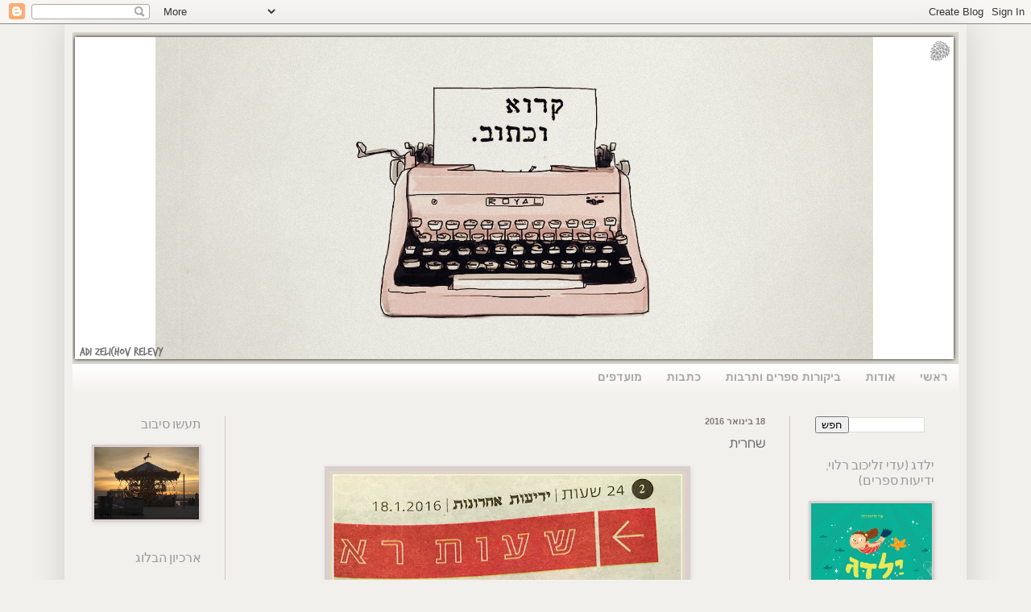

--- FILE ---
content_type: text/html; charset=UTF-8
request_url: https://adizr.blogspot.com/2016/01/blog-post.html
body_size: 13033
content:
<!DOCTYPE html>
<html class='v2' dir='rtl' lang='he'>
<head>
<link href='https://www.blogger.com/static/v1/widgets/2370241452-css_bundle_v2_rtl.css' rel='stylesheet' type='text/css'/>
<meta content='width=1100' name='viewport'/>
<meta content='text/html; charset=UTF-8' http-equiv='Content-Type'/>
<meta content='blogger' name='generator'/>
<link href='https://adizr.blogspot.com/favicon.ico' rel='icon' type='image/x-icon'/>
<link href='http://adizr.blogspot.com/2016/01/blog-post.html' rel='canonical'/>
<link rel="alternate" type="application/atom+xml" title="קרוא וכתוב - Atom" href="https://adizr.blogspot.com/feeds/posts/default" />
<link rel="alternate" type="application/rss+xml" title="קרוא וכתוב - RSS" href="https://adizr.blogspot.com/feeds/posts/default?alt=rss" />
<link rel="service.post" type="application/atom+xml" title="קרוא וכתוב - Atom" href="https://www.blogger.com/feeds/5532747993923136386/posts/default" />

<link rel="alternate" type="application/atom+xml" title="קרוא וכתוב - Atom" href="https://adizr.blogspot.com/feeds/6054360625434664633/comments/default" />
<!--Can't find substitution for tag [blog.ieCssRetrofitLinks]-->
<link href='https://blogger.googleusercontent.com/img/b/R29vZ2xl/AVvXsEi8mkPXLrf_awLvfI1bxyCdqgRygKotIABiv5oQRrfTn2HoVQzFQcrKU5QJPx5DaimKhmEcOZDE7-H-tSCVqbennZx4n-DY4iFetGaoHfmQxS3qHoYitr3ND6sR6I54NUDWst_I4HvTZ98/s640/shir+beyom.png' rel='image_src'/>
<meta content='http://adizr.blogspot.com/2016/01/blog-post.html' property='og:url'/>
<meta content='שחרית' property='og:title'/>
<meta content='    ' property='og:description'/>
<meta content='https://blogger.googleusercontent.com/img/b/R29vZ2xl/AVvXsEi8mkPXLrf_awLvfI1bxyCdqgRygKotIABiv5oQRrfTn2HoVQzFQcrKU5QJPx5DaimKhmEcOZDE7-H-tSCVqbennZx4n-DY4iFetGaoHfmQxS3qHoYitr3ND6sR6I54NUDWst_I4HvTZ98/w1200-h630-p-k-no-nu/shir+beyom.png' property='og:image'/>
<title>קרוא וכתוב: שחרית</title>
<style type='text/css'>@font-face{font-family:'Crushed';font-style:normal;font-weight:400;font-display:swap;src:url(//fonts.gstatic.com/s/crushed/v32/U9Mc6dym6WXImTlFf1AVuaixPzHIug.woff2)format('woff2');unicode-range:U+0100-02BA,U+02BD-02C5,U+02C7-02CC,U+02CE-02D7,U+02DD-02FF,U+0304,U+0308,U+0329,U+1D00-1DBF,U+1E00-1E9F,U+1EF2-1EFF,U+2020,U+20A0-20AB,U+20AD-20C0,U+2113,U+2C60-2C7F,U+A720-A7FF;}@font-face{font-family:'Crushed';font-style:normal;font-weight:400;font-display:swap;src:url(//fonts.gstatic.com/s/crushed/v32/U9Mc6dym6WXImTlFf14VuaixPzE.woff2)format('woff2');unicode-range:U+0000-00FF,U+0131,U+0152-0153,U+02BB-02BC,U+02C6,U+02DA,U+02DC,U+0304,U+0308,U+0329,U+2000-206F,U+20AC,U+2122,U+2191,U+2193,U+2212,U+2215,U+FEFF,U+FFFD;}</style>
<style id='page-skin-1' type='text/css'><!--
/*
-----------------------------------------------
Blogger Template Style
Name:     Simple
Designer: Blogger
URL:      www.blogger.com
----------------------------------------------- */
/* Content
----------------------------------------------- */
body {
font: normal normal 14px Arial, Tahoma, Helvetica, FreeSans, sans-serif;
color: #686868;
background: #f2f0ec none no-repeat scroll center center;
padding: 0 40px 40px 40px;
}
html body .region-inner {
min-width: 0;
max-width: 100%;
width: auto;
}
h2 {
font-size: 22px;
}
a:link {
text-decoration:none;
color: #7cbbbb;
}
a:visited {
text-decoration:none;
color: #aa8295;
}
a:hover {
text-decoration:underline;
color: #707474;
}
.body-fauxcolumn-outer .fauxcolumn-inner {
background: transparent none repeat scroll top left;
_background-image: none;
}
.body-fauxcolumn-outer .cap-top {
position: absolute;
z-index: 1;
height: 400px;
width: 100%;
}
.body-fauxcolumn-outer .cap-top .cap-left {
width: 100%;
background: transparent none repeat-x scroll top left;
_background-image: none;
}
.content-outer {
-moz-box-shadow: 0 0 40px rgba(0, 0, 0, .15);
-webkit-box-shadow: 0 0 5px rgba(0, 0, 0, .15);
-goog-ms-box-shadow: 0 0 10px #333333;
box-shadow: 0 0 40px rgba(0, 0, 0, .15);
margin-bottom: 1px;
}
.content-inner {
padding: 10px 10px;
}
.content-inner {
background-color: transparent;
}
/* Header
----------------------------------------------- */
.header-outer {
background: transparent url(//www.blogblog.com/1kt/simple/gradients_light.png) repeat-x scroll 0 -400px;
_background-image: none;
}
.Header h1 {
font: normal bold 11px Impact, sans-serif;
color: #ffffff;
text-shadow: 1px 2px 3px rgba(0, 0, 0, .2);
}
.Header h1 a {
color: #ffffff;
}
.Header .description {
font-size: 140%;
color: #ffffff;
}
.header-inner .Header .titlewrapper {
padding: 22px 30px;
}
.header-inner .Header .descriptionwrapper {
padding: 0 30px;
}
/* Tabs
----------------------------------------------- */
.tabs-inner .section:first-child {
border-top: 0 solid transparent;
}
.tabs-inner .section:first-child ul {
margin-top: -0;
border-top: 0 solid transparent;
border-left: 0 solid transparent;
border-right: 0 solid transparent;
}
.tabs-inner .widget ul {
background: transparent url(https://resources.blogblog.com/blogblog/data/1kt/simple/gradients_light.png) repeat-x scroll 0 -800px;
_background-image: none;
border-bottom: 1px solid transparent;
margin-top: 0;
margin-left: -30px;
margin-right: -30px;
}
.tabs-inner .widget li a {
display: inline-block;
padding: .6em 1em;
font: normal bold 14px Arial, Tahoma, Helvetica, FreeSans, sans-serif;
color: #a7a7a7;
border-right: 1px solid transparent;
border-left: 1px solid transparent;
}
.tabs-inner .widget li:first-child a {
border-right: none;
}
.tabs-inner .widget li.selected a, .tabs-inner .widget li a:hover {
color: #444444;
background-color: #c0c2c3;
text-decoration: none;
}
/* Columns
----------------------------------------------- */
.main-outer {
border-top: 0 solid #cec5c7;
}
.fauxcolumn-left-outer .fauxcolumn-inner {
border-right: 1px solid #cec5c7;
}
.fauxcolumn-right-outer .fauxcolumn-inner {
border-left: 1px solid #cec5c7;
}
/* Headings
----------------------------------------------- */
div.widget > h2,
div.widget h2.title {
margin: 0 0 1em 0;
font: normal normal 16px Crushed;
color: #999999;
}
/* Widgets
----------------------------------------------- */
.widget .zippy {
color: #a7a7a7;
text-shadow: 2px 2px 1px rgba(0, 0, 0, .1);
}
.widget .popular-posts ul {
list-style: none;
}
/* Posts
----------------------------------------------- */
h2.date-header {
font: normal bold 11px Arial, Tahoma, Helvetica, FreeSans, sans-serif;
}
.date-header span {
background-color: transparent;
color: #817b7b;
padding: inherit;
letter-spacing: inherit;
margin: inherit;
}
.main-inner {
padding-top: 30px;
padding-bottom: 30px;
}
.main-inner .column-center-inner {
padding: 0 15px;
}
.main-inner .column-center-inner .section {
margin: 0 15px;
}
.post {
margin: 0 0 25px 0;
}
h3.post-title, .comments h4 {
font: normal normal 16px Arial, Tahoma, Helvetica, FreeSans, sans-serif;
margin: .75em 0 0;
}
.post-body {
font-size: 110%;
line-height: 1.4;
position: relative;
}
.post-body img, .post-body .tr-caption-container, .Profile img, .Image img,
.BlogList .item-thumbnail img {
padding: 2px;
background: #dacfcf;
border: 1px solid transparent;
-moz-box-shadow: 1px 1px 5px rgba(0, 0, 0, .1);
-webkit-box-shadow: 1px 1px 5px rgba(0, 0, 0, .1);
box-shadow: 1px 1px 5px rgba(0, 0, 0, .1);
}
.post-body img, .post-body .tr-caption-container {
padding: 5px;
}
.post-body .tr-caption-container {
color: #666666;
}
.post-body .tr-caption-container img {
padding: 0;
background: transparent;
border: none;
-moz-box-shadow: 0 0 0 rgba(0, 0, 0, .1);
-webkit-box-shadow: 0 0 0 rgba(0, 0, 0, .1);
box-shadow: 0 0 0 rgba(0, 0, 0, .1);
}
.post-header {
margin: 0 0 1.5em;
line-height: 1.6;
font-size: 90%;
}
.post-footer {
margin: 20px -2px 0;
padding: 5px 10px;
color: #818181;
background-color: #fefefe;
border-bottom: 1px solid #333333;
line-height: 1.6;
font-size: 90%;
}
#comments .comment-author {
padding-top: 1.5em;
border-top: 1px solid #cec5c7;
background-position: 0 1.5em;
}
#comments .comment-author:first-child {
padding-top: 0;
border-top: none;
}
.avatar-image-container {
margin: .2em 0 0;
}
#comments .avatar-image-container img {
border: 1px solid transparent;
}
/* Comments
----------------------------------------------- */
.comments .comments-content .icon.blog-author {
background-repeat: no-repeat;
background-image: url([data-uri]);
}
.comments .comments-content .loadmore a {
border-top: 1px solid #a7a7a7;
border-bottom: 1px solid #a7a7a7;
}
.comments .comment-thread.inline-thread {
background-color: #fefefe;
}
.comments .continue {
border-top: 2px solid #a7a7a7;
}
/* Accents
---------------------------------------------- */
.section-columns td.columns-cell {
border-right: 1px solid #cec5c7;
}
.blog-pager {
background: transparent none no-repeat scroll top center;
}
.blog-pager-older-link, .home-link,
.blog-pager-newer-link {
background-color: transparent;
padding: 5px;
}
.footer-outer {
border-top: 0 dashed #bbbbbb;
}
/* Mobile
----------------------------------------------- */
body.mobile  {
background-size: auto;
}
.mobile .body-fauxcolumn-outer {
background: transparent none repeat scroll top left;
}
.mobile .body-fauxcolumn-outer .cap-top {
background-size: 100% auto;
}
.mobile .content-outer {
-webkit-box-shadow: 0 0 3px rgba(0, 0, 0, .15);
box-shadow: 0 0 3px rgba(0, 0, 0, .15);
}
.mobile .tabs-inner .widget ul {
margin-left: 0;
margin-right: 0;
}
.mobile .post {
margin: 0;
}
.mobile .main-inner .column-center-inner .section {
margin: 0;
}
.mobile .date-header span {
padding: 0.1em 10px;
margin: 0 -10px;
}
.mobile h3.post-title {
margin: 0;
}
.mobile .blog-pager {
background: transparent none no-repeat scroll top center;
}
.mobile .footer-outer {
border-top: none;
}
.mobile .main-inner, .mobile .footer-inner {
background-color: transparent;
}
.mobile-index-contents {
color: #686868;
}
.mobile-link-button {
background-color: #7cbbbb;
}
.mobile-link-button a:link, .mobile-link-button a:visited {
color: #999999;
}
.mobile .tabs-inner .section:first-child {
border-top: none;
}
.mobile .tabs-inner .PageList .widget-content {
background-color: #c0c2c3;
color: #444444;
border-top: 1px solid transparent;
border-bottom: 1px solid transparent;
}
.mobile .tabs-inner .PageList .widget-content .pagelist-arrow {
border-right: 1px solid transparent;
}

--></style>
<style id='template-skin-1' type='text/css'><!--
body {
min-width: 1120px;
}
.content-outer, .content-fauxcolumn-outer, .region-inner {
min-width: 1120px;
max-width: 1120px;
_width: 1120px;
}
.main-inner .columns {
padding-left: 190px;
padding-right: 210px;
}
.main-inner .fauxcolumn-center-outer {
left: 190px;
right: 210px;
/* IE6 does not respect left and right together */
_width: expression(this.parentNode.offsetWidth -
parseInt("190px") -
parseInt("210px") + 'px');
}
.main-inner .fauxcolumn-left-outer {
width: 190px;
}
.main-inner .fauxcolumn-right-outer {
width: 210px;
}
.main-inner .column-left-outer {
width: 190px;
right: 100%;
margin-left: -190px;
}
.main-inner .column-right-outer {
width: 210px;
margin-right: -210px;
}
#layout {
min-width: 0;
}
#layout .content-outer {
min-width: 0;
width: 800px;
}
#layout .region-inner {
min-width: 0;
width: auto;
}
body#layout div.add_widget {
padding: 8px;
}
body#layout div.add_widget a {
margin-left: 32px;
}
--></style>
<link href='https://www.blogger.com/dyn-css/authorization.css?targetBlogID=5532747993923136386&amp;zx=4057d3e9-c46e-4679-aa5b-5c35889f681b' media='none' onload='if(media!=&#39;all&#39;)media=&#39;all&#39;' rel='stylesheet'/><noscript><link href='https://www.blogger.com/dyn-css/authorization.css?targetBlogID=5532747993923136386&amp;zx=4057d3e9-c46e-4679-aa5b-5c35889f681b' rel='stylesheet'/></noscript>
<meta name='google-adsense-platform-account' content='ca-host-pub-1556223355139109'/>
<meta name='google-adsense-platform-domain' content='blogspot.com'/>

</head>
<body class='loading variant-bold'>
<div class='navbar section' id='navbar' name='סרגל ניווט'><div class='widget Navbar' data-version='1' id='Navbar1'><script type="text/javascript">
    function setAttributeOnload(object, attribute, val) {
      if(window.addEventListener) {
        window.addEventListener('load',
          function(){ object[attribute] = val; }, false);
      } else {
        window.attachEvent('onload', function(){ object[attribute] = val; });
      }
    }
  </script>
<div id="navbar-iframe-container"></div>
<script type="text/javascript" src="https://apis.google.com/js/platform.js"></script>
<script type="text/javascript">
      gapi.load("gapi.iframes:gapi.iframes.style.bubble", function() {
        if (gapi.iframes && gapi.iframes.getContext) {
          gapi.iframes.getContext().openChild({
              url: 'https://www.blogger.com/navbar/5532747993923136386?po\x3d6054360625434664633\x26origin\x3dhttps://adizr.blogspot.com',
              where: document.getElementById("navbar-iframe-container"),
              id: "navbar-iframe"
          });
        }
      });
    </script><script type="text/javascript">
(function() {
var script = document.createElement('script');
script.type = 'text/javascript';
script.src = '//pagead2.googlesyndication.com/pagead/js/google_top_exp.js';
var head = document.getElementsByTagName('head')[0];
if (head) {
head.appendChild(script);
}})();
</script>
</div></div>
<div class='body-fauxcolumns'>
<div class='fauxcolumn-outer body-fauxcolumn-outer'>
<div class='cap-top'>
<div class='cap-left'></div>
<div class='cap-right'></div>
</div>
<div class='fauxborder-left'>
<div class='fauxborder-right'></div>
<div class='fauxcolumn-inner'>
</div>
</div>
<div class='cap-bottom'>
<div class='cap-left'></div>
<div class='cap-right'></div>
</div>
</div>
</div>
<div class='content'>
<div class='content-fauxcolumns'>
<div class='fauxcolumn-outer content-fauxcolumn-outer'>
<div class='cap-top'>
<div class='cap-left'></div>
<div class='cap-right'></div>
</div>
<div class='fauxborder-left'>
<div class='fauxborder-right'></div>
<div class='fauxcolumn-inner'>
</div>
</div>
<div class='cap-bottom'>
<div class='cap-left'></div>
<div class='cap-right'></div>
</div>
</div>
</div>
<div class='content-outer'>
<div class='content-cap-top cap-top'>
<div class='cap-left'></div>
<div class='cap-right'></div>
</div>
<div class='fauxborder-left content-fauxborder-left'>
<div class='fauxborder-right content-fauxborder-right'></div>
<div class='content-inner'>
<header>
<div class='header-outer'>
<div class='header-cap-top cap-top'>
<div class='cap-left'></div>
<div class='cap-right'></div>
</div>
<div class='fauxborder-left header-fauxborder-left'>
<div class='fauxborder-right header-fauxborder-right'></div>
<div class='region-inner header-inner'>
<div class='header section' id='header' name='כותרת'><div class='widget Header' data-version='1' id='Header1'>
<div id='header-inner'>
<a href='https://adizr.blogspot.com/' style='display: block'>
<img alt='קרוא וכתוב' height='412px; ' id='Header1_headerimg' src='https://blogger.googleusercontent.com/img/b/R29vZ2xl/AVvXsEjNZ9HBtC3-QxiXMvTYKTbOOtFOBzrNldAcxNDbH2Y9t6fawyBD4P34ilpXS_kXhY_5HgQMA8qp43nVRr8Zd4MuM9DoH5hRb38OaSSePyxEHV-83wXw-fPcCitHCJ9rEqRoM6ILk0DSkag/s1600/PicMonkey+Collage212.png' style='display: block' width='1103px; '/>
</a>
</div>
</div></div>
</div>
</div>
<div class='header-cap-bottom cap-bottom'>
<div class='cap-left'></div>
<div class='cap-right'></div>
</div>
</div>
</header>
<div class='tabs-outer'>
<div class='tabs-cap-top cap-top'>
<div class='cap-left'></div>
<div class='cap-right'></div>
</div>
<div class='fauxborder-left tabs-fauxborder-left'>
<div class='fauxborder-right tabs-fauxborder-right'></div>
<div class='region-inner tabs-inner'>
<div class='tabs section' id='crosscol' name='לרוחב העמודות'><div class='widget PageList' data-version='1' id='PageList1'>
<div class='widget-content'>
<ul>
<li>
<a href='https://adizr.blogspot.com/'>ראשי</a>
</li>
<li>
<a href='https://adizr.blogspot.com/p/blog-page_27.html'>אודות</a>
</li>
<li>
<a href='https://adizr.blogspot.com/p/blog-page_28.html'>ביקורות ספרים ותרבות</a>
</li>
<li>
<a href='https://adizr.blogspot.com/p/blog-page_48.html'>כתבות </a>
</li>
<li>
<a href='https://adizr.blogspot.com/p/blog-page_2.html'>מועדפים</a>
</li>
</ul>
<div class='clear'></div>
</div>
</div></div>
<div class='tabs no-items section' id='crosscol-overflow' name='Cross-Column 2'></div>
</div>
</div>
<div class='tabs-cap-bottom cap-bottom'>
<div class='cap-left'></div>
<div class='cap-right'></div>
</div>
</div>
<div class='main-outer'>
<div class='main-cap-top cap-top'>
<div class='cap-left'></div>
<div class='cap-right'></div>
</div>
<div class='fauxborder-left main-fauxborder-left'>
<div class='fauxborder-right main-fauxborder-right'></div>
<div class='region-inner main-inner'>
<div class='columns fauxcolumns'>
<div class='fauxcolumn-outer fauxcolumn-center-outer'>
<div class='cap-top'>
<div class='cap-left'></div>
<div class='cap-right'></div>
</div>
<div class='fauxborder-left'>
<div class='fauxborder-right'></div>
<div class='fauxcolumn-inner'>
</div>
</div>
<div class='cap-bottom'>
<div class='cap-left'></div>
<div class='cap-right'></div>
</div>
</div>
<div class='fauxcolumn-outer fauxcolumn-left-outer'>
<div class='cap-top'>
<div class='cap-left'></div>
<div class='cap-right'></div>
</div>
<div class='fauxborder-left'>
<div class='fauxborder-right'></div>
<div class='fauxcolumn-inner'>
</div>
</div>
<div class='cap-bottom'>
<div class='cap-left'></div>
<div class='cap-right'></div>
</div>
</div>
<div class='fauxcolumn-outer fauxcolumn-right-outer'>
<div class='cap-top'>
<div class='cap-left'></div>
<div class='cap-right'></div>
</div>
<div class='fauxborder-left'>
<div class='fauxborder-right'></div>
<div class='fauxcolumn-inner'>
</div>
</div>
<div class='cap-bottom'>
<div class='cap-left'></div>
<div class='cap-right'></div>
</div>
</div>
<!-- corrects IE6 width calculation -->
<div class='columns-inner'>
<div class='column-center-outer'>
<div class='column-center-inner'>
<div class='main section' id='main' name='ראשי'><div class='widget Blog' data-version='1' id='Blog1'>
<div class='blog-posts hfeed'>

          <div class="date-outer">
        
<h2 class='date-header'><span>18 בינואר 2016</span></h2>

          <div class="date-posts">
        
<div class='post-outer'>
<div class='post hentry uncustomized-post-template' itemprop='blogPost' itemscope='itemscope' itemtype='http://schema.org/BlogPosting'>
<meta content='https://blogger.googleusercontent.com/img/b/R29vZ2xl/AVvXsEi8mkPXLrf_awLvfI1bxyCdqgRygKotIABiv5oQRrfTn2HoVQzFQcrKU5QJPx5DaimKhmEcOZDE7-H-tSCVqbennZx4n-DY4iFetGaoHfmQxS3qHoYitr3ND6sR6I54NUDWst_I4HvTZ98/s640/shir+beyom.png' itemprop='image_url'/>
<meta content='5532747993923136386' itemprop='blogId'/>
<meta content='6054360625434664633' itemprop='postId'/>
<a name='6054360625434664633'></a>
<h3 class='post-title entry-title' itemprop='name'>
שחרית
</h3>
<div class='post-header'>
<div class='post-header-line-1'></div>
</div>
<div class='post-body entry-content' id='post-body-6054360625434664633' itemprop='description articleBody'>
<div dir="rtl" style="text-align: right;" trbidi="on">
<div class="separator" style="clear: both; text-align: center;">
<a href="https://blogger.googleusercontent.com/img/b/R29vZ2xl/AVvXsEi8mkPXLrf_awLvfI1bxyCdqgRygKotIABiv5oQRrfTn2HoVQzFQcrKU5QJPx5DaimKhmEcOZDE7-H-tSCVqbennZx4n-DY4iFetGaoHfmQxS3qHoYitr3ND6sR6I54NUDWst_I4HvTZ98/s1600/shir+beyom.png" imageanchor="1" style="margin-left: 1em; margin-right: 1em;"><img border="0" height="640" src="https://blogger.googleusercontent.com/img/b/R29vZ2xl/AVvXsEi8mkPXLrf_awLvfI1bxyCdqgRygKotIABiv5oQRrfTn2HoVQzFQcrKU5QJPx5DaimKhmEcOZDE7-H-tSCVqbennZx4n-DY4iFetGaoHfmQxS3qHoYitr3ND6sR6I54NUDWst_I4HvTZ98/s640/shir+beyom.png" width="442" /></a></div>
<br /></div>
<div style='clear: both;'></div>
</div>
<div class='post-footer'>
<div class='post-footer-line post-footer-line-1'>
<span class='post-author vcard'>
פורסם על ידי
<span class='fn' itemprop='author' itemscope='itemscope' itemtype='http://schema.org/Person'>
<meta content='https://www.blogger.com/profile/17199058982534664362' itemprop='url'/>
<a class='g-profile' href='https://www.blogger.com/profile/17199058982534664362' rel='author' title='author profile'>
<span itemprop='name'>adi zelichov relevy</span>
</a>
</span>
</span>
<span class='post-timestamp'>
ב-
<meta content='http://adizr.blogspot.com/2016/01/blog-post.html' itemprop='url'/>
<a class='timestamp-link' href='https://adizr.blogspot.com/2016/01/blog-post.html' rel='bookmark' title='permanent link'><abbr class='published' itemprop='datePublished' title='2016-01-18T05:59:00-08:00'>5:59</abbr></a>
</span>
<span class='post-comment-link'>
</span>
<span class='post-icons'>
</span>
<div class='post-share-buttons goog-inline-block'>
<a class='goog-inline-block share-button sb-email' href='https://www.blogger.com/share-post.g?blogID=5532747993923136386&postID=6054360625434664633&target=email' target='_blank' title='שלח באימייל'><span class='share-button-link-text'>שלח באימייל</span></a><a class='goog-inline-block share-button sb-blog' href='https://www.blogger.com/share-post.g?blogID=5532747993923136386&postID=6054360625434664633&target=blog' onclick='window.open(this.href, "_blank", "height=270,width=475"); return false;' target='_blank' title='BlogThis!'><span class='share-button-link-text'>BlogThis!</span></a><a class='goog-inline-block share-button sb-twitter' href='https://www.blogger.com/share-post.g?blogID=5532747993923136386&postID=6054360625434664633&target=twitter' target='_blank' title='‏שיתוף ב-X'><span class='share-button-link-text'>&#8207;שיתוף ב-X</span></a><a class='goog-inline-block share-button sb-facebook' href='https://www.blogger.com/share-post.g?blogID=5532747993923136386&postID=6054360625434664633&target=facebook' onclick='window.open(this.href, "_blank", "height=430,width=640"); return false;' target='_blank' title='שתף אל פייסבוק'><span class='share-button-link-text'>שתף אל פייסבוק</span></a><a class='goog-inline-block share-button sb-pinterest' href='https://www.blogger.com/share-post.g?blogID=5532747993923136386&postID=6054360625434664633&target=pinterest' target='_blank' title='‏שתף ל-Pinterest'><span class='share-button-link-text'>&#8207;שתף ל-Pinterest</span></a>
</div>
</div>
<div class='post-footer-line post-footer-line-2'>
<span class='post-labels'>
</span>
</div>
<div class='post-footer-line post-footer-line-3'>
<span class='post-location'>
</span>
</div>
</div>
</div>
<div class='comments' id='comments'>
<a name='comments'></a>
<h4>אין תגובות:</h4>
<div id='Blog1_comments-block-wrapper'>
<dl class='avatar-comment-indent' id='comments-block'>
</dl>
</div>
<p class='comment-footer'>
<div class='comment-form'>
<a name='comment-form'></a>
<h4 id='comment-post-message'>הוסף רשומת תגובה</h4>
<p>
</p>
<a href='https://www.blogger.com/comment/frame/5532747993923136386?po=6054360625434664633&hl=he&saa=85391&origin=https://adizr.blogspot.com' id='comment-editor-src'></a>
<iframe allowtransparency='true' class='blogger-iframe-colorize blogger-comment-from-post' frameborder='0' height='410px' id='comment-editor' name='comment-editor' src='' width='100%'></iframe>
<script src='https://www.blogger.com/static/v1/jsbin/2830521187-comment_from_post_iframe.js' type='text/javascript'></script>
<script type='text/javascript'>
      BLOG_CMT_createIframe('https://www.blogger.com/rpc_relay.html');
    </script>
</div>
</p>
</div>
</div>

        </div></div>
      
</div>
<div class='blog-pager' id='blog-pager'>
<span id='blog-pager-newer-link'>
<a class='blog-pager-newer-link' href='https://adizr.blogspot.com/2016/01/blog-post_19.html' id='Blog1_blog-pager-newer-link' title='רשומה חדשה יותר'>רשומה חדשה יותר</a>
</span>
<span id='blog-pager-older-link'>
<a class='blog-pager-older-link' href='https://adizr.blogspot.com/2016/01/7e.html' id='Blog1_blog-pager-older-link' title='רשומה ישנה יותר'>רשומה ישנה יותר</a>
</span>
<a class='home-link' href='https://adizr.blogspot.com/'>דף הבית</a>
</div>
<div class='clear'></div>
<div class='post-feeds'>
<div class='feed-links'>
הירשם ל-
<a class='feed-link' href='https://adizr.blogspot.com/feeds/6054360625434664633/comments/default' target='_blank' type='application/atom+xml'>תגובות לפרסום (Atom)</a>
</div>
</div>
</div></div>
</div>
</div>
<div class='column-left-outer'>
<div class='column-left-inner'>
<aside>
<div class='sidebar section' id='sidebar-left-1'><div class='widget Image' data-version='1' id='Image8'>
<h2>תעשו סיבוב</h2>
<div class='widget-content'>
<a href='https://www.facebook.com/pages/%D7%A7%D7%A8%D7%95%D7%90-%D7%95%D7%9B%D7%AA%D7%95%D7%91/737918136323505?ref=br_tf'>
<img alt='תעשו סיבוב' height='90' id='Image8_img' src='https://blogger.googleusercontent.com/img/b/R29vZ2xl/AVvXsEgylfxcOaJ_uJ1zto4ZS8Ju_pyx5Dl2hWjqZZnkRFQolCE_aIyktaODLKqseHDJBdx42cCZ4etZ2toQ9VoIYm-HzMErA8ty-owOTUvbwMwLeJSbHAweYXRVv1Sq35OhxtgLfktMLT0DTc8/s1600/Carousel-GrandeMotte-506-Micael-Reynaud.gif' width='130'/>
</a>
<br/>
</div>
<div class='clear'></div>
</div><div class='widget BlogArchive' data-version='1' id='BlogArchive1'>
<h2>ארכיון הבלוג</h2>
<div class='widget-content'>
<div id='ArchiveList'>
<div id='BlogArchive1_ArchiveList'>
<ul class='hierarchy'>
<li class='archivedate collapsed'>
<a class='toggle' href='javascript:void(0)'>
<span class='zippy'>

        &#9668;&#160;
      
</span>
</a>
<a class='post-count-link' href='https://adizr.blogspot.com/2017/'>
2017
</a>
<span class='post-count' dir='ltr'>(41)</span>
<ul class='hierarchy'>
<li class='archivedate collapsed'>
<a class='toggle' href='javascript:void(0)'>
<span class='zippy'>

        &#9668;&#160;
      
</span>
</a>
<a class='post-count-link' href='https://adizr.blogspot.com/2017/08/'>
אוגוסט
</a>
<span class='post-count' dir='ltr'>(1)</span>
</li>
</ul>
<ul class='hierarchy'>
<li class='archivedate collapsed'>
<a class='toggle' href='javascript:void(0)'>
<span class='zippy'>

        &#9668;&#160;
      
</span>
</a>
<a class='post-count-link' href='https://adizr.blogspot.com/2017/07/'>
יולי
</a>
<span class='post-count' dir='ltr'>(6)</span>
</li>
</ul>
<ul class='hierarchy'>
<li class='archivedate collapsed'>
<a class='toggle' href='javascript:void(0)'>
<span class='zippy'>

        &#9668;&#160;
      
</span>
</a>
<a class='post-count-link' href='https://adizr.blogspot.com/2017/06/'>
יוני
</a>
<span class='post-count' dir='ltr'>(5)</span>
</li>
</ul>
<ul class='hierarchy'>
<li class='archivedate collapsed'>
<a class='toggle' href='javascript:void(0)'>
<span class='zippy'>

        &#9668;&#160;
      
</span>
</a>
<a class='post-count-link' href='https://adizr.blogspot.com/2017/05/'>
מאי
</a>
<span class='post-count' dir='ltr'>(7)</span>
</li>
</ul>
<ul class='hierarchy'>
<li class='archivedate collapsed'>
<a class='toggle' href='javascript:void(0)'>
<span class='zippy'>

        &#9668;&#160;
      
</span>
</a>
<a class='post-count-link' href='https://adizr.blogspot.com/2017/04/'>
אפריל
</a>
<span class='post-count' dir='ltr'>(3)</span>
</li>
</ul>
<ul class='hierarchy'>
<li class='archivedate collapsed'>
<a class='toggle' href='javascript:void(0)'>
<span class='zippy'>

        &#9668;&#160;
      
</span>
</a>
<a class='post-count-link' href='https://adizr.blogspot.com/2017/03/'>
מרץ
</a>
<span class='post-count' dir='ltr'>(3)</span>
</li>
</ul>
<ul class='hierarchy'>
<li class='archivedate collapsed'>
<a class='toggle' href='javascript:void(0)'>
<span class='zippy'>

        &#9668;&#160;
      
</span>
</a>
<a class='post-count-link' href='https://adizr.blogspot.com/2017/02/'>
פברואר
</a>
<span class='post-count' dir='ltr'>(7)</span>
</li>
</ul>
<ul class='hierarchy'>
<li class='archivedate collapsed'>
<a class='toggle' href='javascript:void(0)'>
<span class='zippy'>

        &#9668;&#160;
      
</span>
</a>
<a class='post-count-link' href='https://adizr.blogspot.com/2017/01/'>
ינואר
</a>
<span class='post-count' dir='ltr'>(9)</span>
</li>
</ul>
</li>
</ul>
<ul class='hierarchy'>
<li class='archivedate expanded'>
<a class='toggle' href='javascript:void(0)'>
<span class='zippy toggle-open'>

        &#9660;&#160;
      
</span>
</a>
<a class='post-count-link' href='https://adizr.blogspot.com/2016/'>
2016
</a>
<span class='post-count' dir='ltr'>(97)</span>
<ul class='hierarchy'>
<li class='archivedate collapsed'>
<a class='toggle' href='javascript:void(0)'>
<span class='zippy'>

        &#9668;&#160;
      
</span>
</a>
<a class='post-count-link' href='https://adizr.blogspot.com/2016/12/'>
דצמבר
</a>
<span class='post-count' dir='ltr'>(13)</span>
</li>
</ul>
<ul class='hierarchy'>
<li class='archivedate collapsed'>
<a class='toggle' href='javascript:void(0)'>
<span class='zippy'>

        &#9668;&#160;
      
</span>
</a>
<a class='post-count-link' href='https://adizr.blogspot.com/2016/11/'>
נובמבר
</a>
<span class='post-count' dir='ltr'>(13)</span>
</li>
</ul>
<ul class='hierarchy'>
<li class='archivedate collapsed'>
<a class='toggle' href='javascript:void(0)'>
<span class='zippy'>

        &#9668;&#160;
      
</span>
</a>
<a class='post-count-link' href='https://adizr.blogspot.com/2016/10/'>
אוקטובר
</a>
<span class='post-count' dir='ltr'>(4)</span>
</li>
</ul>
<ul class='hierarchy'>
<li class='archivedate collapsed'>
<a class='toggle' href='javascript:void(0)'>
<span class='zippy'>

        &#9668;&#160;
      
</span>
</a>
<a class='post-count-link' href='https://adizr.blogspot.com/2016/09/'>
ספטמבר
</a>
<span class='post-count' dir='ltr'>(8)</span>
</li>
</ul>
<ul class='hierarchy'>
<li class='archivedate collapsed'>
<a class='toggle' href='javascript:void(0)'>
<span class='zippy'>

        &#9668;&#160;
      
</span>
</a>
<a class='post-count-link' href='https://adizr.blogspot.com/2016/08/'>
אוגוסט
</a>
<span class='post-count' dir='ltr'>(9)</span>
</li>
</ul>
<ul class='hierarchy'>
<li class='archivedate collapsed'>
<a class='toggle' href='javascript:void(0)'>
<span class='zippy'>

        &#9668;&#160;
      
</span>
</a>
<a class='post-count-link' href='https://adizr.blogspot.com/2016/07/'>
יולי
</a>
<span class='post-count' dir='ltr'>(6)</span>
</li>
</ul>
<ul class='hierarchy'>
<li class='archivedate collapsed'>
<a class='toggle' href='javascript:void(0)'>
<span class='zippy'>

        &#9668;&#160;
      
</span>
</a>
<a class='post-count-link' href='https://adizr.blogspot.com/2016/06/'>
יוני
</a>
<span class='post-count' dir='ltr'>(5)</span>
</li>
</ul>
<ul class='hierarchy'>
<li class='archivedate collapsed'>
<a class='toggle' href='javascript:void(0)'>
<span class='zippy'>

        &#9668;&#160;
      
</span>
</a>
<a class='post-count-link' href='https://adizr.blogspot.com/2016/05/'>
מאי
</a>
<span class='post-count' dir='ltr'>(7)</span>
</li>
</ul>
<ul class='hierarchy'>
<li class='archivedate collapsed'>
<a class='toggle' href='javascript:void(0)'>
<span class='zippy'>

        &#9668;&#160;
      
</span>
</a>
<a class='post-count-link' href='https://adizr.blogspot.com/2016/04/'>
אפריל
</a>
<span class='post-count' dir='ltr'>(7)</span>
</li>
</ul>
<ul class='hierarchy'>
<li class='archivedate collapsed'>
<a class='toggle' href='javascript:void(0)'>
<span class='zippy'>

        &#9668;&#160;
      
</span>
</a>
<a class='post-count-link' href='https://adizr.blogspot.com/2016/03/'>
מרץ
</a>
<span class='post-count' dir='ltr'>(11)</span>
</li>
</ul>
<ul class='hierarchy'>
<li class='archivedate collapsed'>
<a class='toggle' href='javascript:void(0)'>
<span class='zippy'>

        &#9668;&#160;
      
</span>
</a>
<a class='post-count-link' href='https://adizr.blogspot.com/2016/02/'>
פברואר
</a>
<span class='post-count' dir='ltr'>(7)</span>
</li>
</ul>
<ul class='hierarchy'>
<li class='archivedate expanded'>
<a class='toggle' href='javascript:void(0)'>
<span class='zippy toggle-open'>

        &#9660;&#160;
      
</span>
</a>
<a class='post-count-link' href='https://adizr.blogspot.com/2016/01/'>
ינואר
</a>
<span class='post-count' dir='ltr'>(7)</span>
<ul class='posts'>
<li><a href='https://adizr.blogspot.com/2016/01/blog-post_31.html'>כי פנה יום</a></li>
<li><a href='https://adizr.blogspot.com/2016/01/we-are-all-mad-here.html'>we are all mad here</a></li>
<li><a href='https://adizr.blogspot.com/2016/01/blog-post_21.html'>פרוייקט חגיגי בדרך</a></li>
<li><a href='https://adizr.blogspot.com/2016/01/blog-post_19.html'>מדור חדש בפנקס</a></li>
<li><a href='https://adizr.blogspot.com/2016/01/blog-post.html'>שחרית</a></li>
<li><a href='https://adizr.blogspot.com/2016/01/7e.html'>אפרטמנט 7E</a></li>
<li><a href='https://adizr.blogspot.com/2016/01/blog-post_3.html'>שפעת</a></li>
</ul>
</li>
</ul>
</li>
</ul>
<ul class='hierarchy'>
<li class='archivedate collapsed'>
<a class='toggle' href='javascript:void(0)'>
<span class='zippy'>

        &#9668;&#160;
      
</span>
</a>
<a class='post-count-link' href='https://adizr.blogspot.com/2015/'>
2015
</a>
<span class='post-count' dir='ltr'>(43)</span>
<ul class='hierarchy'>
<li class='archivedate collapsed'>
<a class='toggle' href='javascript:void(0)'>
<span class='zippy'>

        &#9668;&#160;
      
</span>
</a>
<a class='post-count-link' href='https://adizr.blogspot.com/2015/12/'>
דצמבר
</a>
<span class='post-count' dir='ltr'>(12)</span>
</li>
</ul>
<ul class='hierarchy'>
<li class='archivedate collapsed'>
<a class='toggle' href='javascript:void(0)'>
<span class='zippy'>

        &#9668;&#160;
      
</span>
</a>
<a class='post-count-link' href='https://adizr.blogspot.com/2015/11/'>
נובמבר
</a>
<span class='post-count' dir='ltr'>(7)</span>
</li>
</ul>
<ul class='hierarchy'>
<li class='archivedate collapsed'>
<a class='toggle' href='javascript:void(0)'>
<span class='zippy'>

        &#9668;&#160;
      
</span>
</a>
<a class='post-count-link' href='https://adizr.blogspot.com/2015/10/'>
אוקטובר
</a>
<span class='post-count' dir='ltr'>(2)</span>
</li>
</ul>
<ul class='hierarchy'>
<li class='archivedate collapsed'>
<a class='toggle' href='javascript:void(0)'>
<span class='zippy'>

        &#9668;&#160;
      
</span>
</a>
<a class='post-count-link' href='https://adizr.blogspot.com/2015/09/'>
ספטמבר
</a>
<span class='post-count' dir='ltr'>(2)</span>
</li>
</ul>
<ul class='hierarchy'>
<li class='archivedate collapsed'>
<a class='toggle' href='javascript:void(0)'>
<span class='zippy'>

        &#9668;&#160;
      
</span>
</a>
<a class='post-count-link' href='https://adizr.blogspot.com/2015/08/'>
אוגוסט
</a>
<span class='post-count' dir='ltr'>(3)</span>
</li>
</ul>
<ul class='hierarchy'>
<li class='archivedate collapsed'>
<a class='toggle' href='javascript:void(0)'>
<span class='zippy'>

        &#9668;&#160;
      
</span>
</a>
<a class='post-count-link' href='https://adizr.blogspot.com/2015/07/'>
יולי
</a>
<span class='post-count' dir='ltr'>(1)</span>
</li>
</ul>
<ul class='hierarchy'>
<li class='archivedate collapsed'>
<a class='toggle' href='javascript:void(0)'>
<span class='zippy'>

        &#9668;&#160;
      
</span>
</a>
<a class='post-count-link' href='https://adizr.blogspot.com/2015/06/'>
יוני
</a>
<span class='post-count' dir='ltr'>(3)</span>
</li>
</ul>
<ul class='hierarchy'>
<li class='archivedate collapsed'>
<a class='toggle' href='javascript:void(0)'>
<span class='zippy'>

        &#9668;&#160;
      
</span>
</a>
<a class='post-count-link' href='https://adizr.blogspot.com/2015/05/'>
מאי
</a>
<span class='post-count' dir='ltr'>(2)</span>
</li>
</ul>
<ul class='hierarchy'>
<li class='archivedate collapsed'>
<a class='toggle' href='javascript:void(0)'>
<span class='zippy'>

        &#9668;&#160;
      
</span>
</a>
<a class='post-count-link' href='https://adizr.blogspot.com/2015/04/'>
אפריל
</a>
<span class='post-count' dir='ltr'>(5)</span>
</li>
</ul>
<ul class='hierarchy'>
<li class='archivedate collapsed'>
<a class='toggle' href='javascript:void(0)'>
<span class='zippy'>

        &#9668;&#160;
      
</span>
</a>
<a class='post-count-link' href='https://adizr.blogspot.com/2015/03/'>
מרץ
</a>
<span class='post-count' dir='ltr'>(6)</span>
</li>
</ul>
</li>
</ul>
</div>
</div>
<div class='clear'></div>
</div>
</div><div class='widget Image' data-version='1' id='Image2'>
<h2>...coming soon</h2>
<div class='widget-content'>
<a href='http://adizr.blogspot.co.il/2015/03/blog-post_23.html'>
<img alt='...coming soon' height='185' id='Image2_img' src='https://blogger.googleusercontent.com/img/b/R29vZ2xl/AVvXsEhpWLYe3rY_hZzJW22gyVoUf3x6EfUOvE4gKZjB15h-vD3PyNwwCqQvvVrrLQ6tgd0jTdw5iWEeonql-9lmp9CRFw5cz2uiNG3SYfQ9iWXsjyPWGjh1VEF5s4o3XmLvUG8kdI0AFMYjL7E/s1600/tumblr_nbea3dPIrh1svv38oo1_400.gif' width='130'/>
</a>
<br/>
</div>
<div class='clear'></div>
</div><div class='widget ContactForm' data-version='1' id='ContactForm1'>
<h2 class='title'>צרו קשר :)</h2>
<div class='contact-form-widget'>
<div class='form'>
<form name='contact-form'>
<p></p>
שם
<br/>
<input class='contact-form-name' id='ContactForm1_contact-form-name' name='name' size='30' type='text' value=''/>
<p></p>
אימייל
<span style='font-weight: bolder;'>*</span>
<br/>
<input class='contact-form-email' id='ContactForm1_contact-form-email' name='email' size='30' type='text' value=''/>
<p></p>
הודעה
<span style='font-weight: bolder;'>*</span>
<br/>
<textarea class='contact-form-email-message' cols='25' id='ContactForm1_contact-form-email-message' name='email-message' rows='5'></textarea>
<p></p>
<input class='contact-form-button contact-form-button-submit' id='ContactForm1_contact-form-submit' type='button' value='שליחה'/>
<p></p>
<div style='text-align: center; max-width: 222px; width: 100%'>
<p class='contact-form-error-message' id='ContactForm1_contact-form-error-message'></p>
<p class='contact-form-success-message' id='ContactForm1_contact-form-success-message'></p>
</div>
</form>
</div>
</div>
<div class='clear'></div>
</div></div>
</aside>
</div>
</div>
<div class='column-right-outer'>
<div class='column-right-inner'>
<aside>
<div class='sidebar section' id='sidebar-right-1'><div class='widget BlogSearch' data-version='1' id='BlogSearch1'>
<div class='widget-content'>
<div id='BlogSearch1_form'>
<form action='https://adizr.blogspot.com/search' class='gsc-search-box' target='_top'>
<table cellpadding='0' cellspacing='0' class='gsc-search-box'>
<tbody>
<tr>
<td class='gsc-input'>
<input autocomplete='off' class='gsc-input' name='q' size='10' title='search' type='text' value=''/>
</td>
<td class='gsc-search-button'>
<input class='gsc-search-button' title='search' type='submit' value='חפש'/>
</td>
</tr>
</tbody>
</table>
</form>
</div>
</div>
<div class='clear'></div>
</div><div class='widget Image' data-version='1' id='Image11'>
<h2>ילדג (עדי זליכוב רלוי, ידיעות ספרים)</h2>
<div class='widget-content'>
<a href='http://www.ybook.co.il/book/7056/%D7%99%D7%9C%D7%93%D7%92'>
<img alt='ילדג (עדי זליכוב רלוי, ידיעות ספרים)' height='140' id='Image11_img' src='https://blogger.googleusercontent.com/img/b/R29vZ2xl/AVvXsEhoF-1rloGbjERLO3i2Jq2L0Dihyphenhyphenxqu492CF85vXK0YqWGI_50Cru5CjCPvxnxhbfZLR4wEeVxZTyoRABCWI5Ca_8z5PqxnsClnJJMBzoXOkNS_4gyuRqNoaiXWvxYIN6hxAr5DR1xpDyY/s1600/1499756490_345.jpg' width='150'/>
</a>
<br/>
</div>
<div class='clear'></div>
</div><div class='widget Image' data-version='1' id='Image10'>
<h2>מעשיה לנר ראשון (עדי זליכוב רלוי, עם עובד)</h2>
<div class='widget-content'>
<a href='http://www.am-oved.co.il/%D7%9E%D7%A2%D7%A9%D7%99%D7%99%D7%94_%D7%9C%D7%A0%D7%A8_%D7%A8%D7%90%D7%A9%D7%95%D7%9F'>
<img alt='מעשיה לנר ראשון (עדי זליכוב רלוי, עם עובד)' height='159' id='Image10_img' src='https://blogger.googleusercontent.com/img/b/R29vZ2xl/AVvXsEhB7mEGBXqx5v3r7L4qn4U-9UiIBxlZBX51JgemoVTQgkoD9-2sV0QljoXQeFBUJAyd-cER-iOCLy83Vt6YV20ZbPCthWoVtelzcRjN9f-94KB9ZaSlm2B9lrYrDT6ov9huCNVQpoIP280/s1600-r/%25D7%25A2%25D7%2598%25D7%2599%25D7%25A4%25D7%2594_-_%25D7%259E%25D7%25A2%25D7%25A9%25D7%2599%25D7%2599%25D7%2594_%25D7%259C%25D7%25A0%25D7%25A8_%25D7%25A8%25D7%2590%25D7%25A9%25D7%2595%25D7%259F%25282%2529.jpg' width='150'/>
</a>
<br/>
</div>
<div class='clear'></div>
</div><div class='widget Image' data-version='1' id='Image1'>
<h2>רשימת קריאה</h2>
<div class='widget-content'>
<a href='https://www.blogger.com/blogger.g?blogID=5532747993923136386#editor/target=page;pageID=6933674912045126112;onPublishedMenu=pages;onClosedMenu=pages;postNum=2;src=pagename'>
<img alt='רשימת קריאה' height='66' id='Image1_img' src='https://blogger.googleusercontent.com/img/b/R29vZ2xl/AVvXsEiVDN0DC_6EoRitcWyy6WzZEo-sO3_cf3fjVq1M7VyNLiVUVwxZHypHwRt2AGqvB6sKIbBqwUJpYC5KNmUlHd4DoH3o_cGfMRXD-vb7L46boRcmvt96bp_xmrneClANzyd73VJo-sV-SAU/s150/Book_cinemagraph.gif' width='150'/>
</a>
<br/>
</div>
<div class='clear'></div>
</div><div class='widget Image' data-version='1' id='Image5'>
<h2>far far away</h2>
<div class='widget-content'>
<a href='http://adizr.blogspot.co.il/p/far-far-awat.html'>
<img alt='far far away' height='79' id='Image5_img' src='https://blogger.googleusercontent.com/img/b/R29vZ2xl/AVvXsEiCJ-wEtIPj12IpHOWrrxKHAnlrJeP-gj7ALadvnVAQp-VmdD1j_N1Zi6OauewM1gfnMdn05MlwrFS8UYJMyltTeAIAHJhPJ3pCWepfcXGs6CPn_-X1-h44vjn8Q3luYPyREPBkL608erY/s1600/anigif_enhanced-buzz-16739-1330115935-92.gif' width='140'/>
</a>
<br/>
</div>
<div class='clear'></div>
</div><div class='widget Image' data-version='1' id='Image3'>
<h2>home&amp;design</h2>
<div class='widget-content'>
<a href='http://adizr.blogspot.co.il/p/home-sweet-home.html'>
<img alt='home&amp;design' height='79' id='Image3_img' src='https://blogger.googleusercontent.com/img/b/R29vZ2xl/AVvXsEhvnfXsyDUzftqhbxkSzeN9-vtuQ29K_Iy4VgAFOXf1o2_1YhdfLeH8EJMF3Y4Tw0pPFBNchlSqYUELp5fMTUakN8gWG0lePTWOFjDwN3PU0bRBy_9BcbHVa8oMTqf-oGjcgndb-ediwCg/s1600/butterfly-cinemagraph.gif' width='140'/>
</a>
<br/>
</div>
<div class='clear'></div>
</div><div class='widget Image' data-version='1' id='Image4'>
<h2>style&amp;fashion</h2>
<div class='widget-content'>
<a href='http://adizr.blogspot.co.il/p/blog-page_75.html'>
<img alt='style&amp;fashion' height='79' id='Image4_img' src='https://blogger.googleusercontent.com/img/b/R29vZ2xl/AVvXsEiv8f7THxSxNPUMnY0-iTC4GpT72JBBiYe-X3PAj0OKG6DDYT_0hodQuljp14KOAQ48QTA6D50pSOgUmZeHx14Vfn-Nj-L2iRFsz3RhuMtDujhpCaFCYYDeSsGBsBSornhyOselD93DYXo/s1600/louboutin-green-shoes-429.gif' width='140'/>
</a>
<br/>
</div>
<div class='clear'></div>
</div><div class='widget Image' data-version='1' id='Image6'>
<h2>food</h2>
<div class='widget-content'>
<a href='http://adizr.blogspot.co.il/p/blog-page_4.html'>
<img alt='food' height='79' id='Image6_img' src='https://blogger.googleusercontent.com/img/b/R29vZ2xl/AVvXsEhXgUzEzsg5kA3-HIsZznQVdCDz_U0wZw6FTPwfYIaXL-DGcfPWebYn0Lag-2IjUbA-j8dwkmQ-GJa4xuv-Hp5OeqsLEl0VUKcf840iv_FWKqEoajbOxqxDod1aymv69LFHSChEWJFLvs4/s1600/foodografia-calendar-nov-2011-cinema.gif' width='140'/>
</a>
<br/>
</div>
<div class='clear'></div>
</div><div class='widget Image' data-version='1' id='Image7'>
<h2>guilty pleasure</h2>
<div class='widget-content'>
<a href='http://adizr.blogspot.co.il/p/blog-page_94.html'>
<img alt='guilty pleasure' height='77' id='Image7_img' src='https://blogger.googleusercontent.com/img/b/R29vZ2xl/AVvXsEjpJlvxhn0Hu1uQtmTRfpXPckrntngYHvTdieBcWhM-4fuVh0leaaiIigPfXvps-m_NNv2EyOI_iOQPnZWcX6cHq5tUaJCh4GmmY2XEnrtIGlv8e1s-d6D5j2Wj-jRLFIwcoEjgWzwlIeo/s1600/Cinemagraphs02.gif' width='140'/>
</a>
<br/>
</div>
<div class='clear'></div>
</div><div class='widget Image' data-version='1' id='Image9'>
<h2>פסקול נהדר, למי שרוצה קצת מוזיקה ברקע</h2>
<div class='widget-content'>
<a href='https://www.youtube.com/watch?v=KV_5ayIMAnk&list=PL-sQEoTC-Nw_BdOTODbsQr2L2xZlVrX7n'>
<img alt='פסקול נהדר, למי שרוצה קצת מוזיקה ברקע' height='74' id='Image9_img' src='https://blogger.googleusercontent.com/img/b/R29vZ2xl/AVvXsEh8GDuFCEFAX7hY0fjnFpapwgLbvK4tuSCPoSfysU2QHFDf4KewIzUhGrkpgL6Nfw8wC5PzaJeZZ4Sb_695eTZ43OXi0kStWJ48QAQTb1ouBQQG0P06gQDsYyz_UulSs9EaCRtMx0J-wG0/s1600-r/1939-dual-vintage-record-player.gif' width='130'/>
</a>
<br/>
</div>
<div class='clear'></div>
</div></div>
</aside>
</div>
</div>
</div>
<div style='clear: both'></div>
<!-- columns -->
</div>
<!-- main -->
</div>
</div>
<div class='main-cap-bottom cap-bottom'>
<div class='cap-left'></div>
<div class='cap-right'></div>
</div>
</div>
<footer>
<div class='footer-outer'>
<div class='footer-cap-top cap-top'>
<div class='cap-left'></div>
<div class='cap-right'></div>
</div>
<div class='fauxborder-left footer-fauxborder-left'>
<div class='fauxborder-right footer-fauxborder-right'></div>
<div class='region-inner footer-inner'>
<div class='foot no-items section' id='footer-1'></div>
<table border='0' cellpadding='0' cellspacing='0' class='section-columns columns-3'>
<tbody>
<tr>
<td class='first columns-cell'>
<div class='foot no-items section' id='footer-2-1'></div>
</td>
<td class='columns-cell'>
<div class='foot no-items section' id='footer-2-2'></div>
</td>
<td class='columns-cell'>
<div class='foot no-items section' id='footer-2-3'></div>
</td>
</tr>
</tbody>
</table>
<!-- outside of the include in order to lock Attribution widget -->
<div class='foot section' id='footer-3' name='כותרת תחתונה'><div class='widget Attribution' data-version='1' id='Attribution1'>
<div class='widget-content' style='text-align: center;'>
כל הזכויות שמורות לעדי זליכוב רלוי . עיצוב פשוט. מופעל על ידי <a href='https://www.blogger.com' target='_blank'>Blogger</a>.
</div>
<div class='clear'></div>
</div></div>
</div>
</div>
<div class='footer-cap-bottom cap-bottom'>
<div class='cap-left'></div>
<div class='cap-right'></div>
</div>
</div>
</footer>
<!-- content -->
</div>
</div>
<div class='content-cap-bottom cap-bottom'>
<div class='cap-left'></div>
<div class='cap-right'></div>
</div>
</div>
</div>
<script type='text/javascript'>
    window.setTimeout(function() {
        document.body.className = document.body.className.replace('loading', '');
      }, 10);
  </script>

<script type="text/javascript" src="https://www.blogger.com/static/v1/widgets/3845888474-widgets.js"></script>
<script type='text/javascript'>
window['__wavt'] = 'AOuZoY6hmrjNTAV4_TTtmKXW00cnwVqutw:1768772642566';_WidgetManager._Init('//www.blogger.com/rearrange?blogID\x3d5532747993923136386','//adizr.blogspot.com/2016/01/blog-post.html','5532747993923136386');
_WidgetManager._SetDataContext([{'name': 'blog', 'data': {'blogId': '5532747993923136386', 'title': '\u05e7\u05e8\u05d5\u05d0 \u05d5\u05db\u05ea\u05d5\u05d1', 'url': 'https://adizr.blogspot.com/2016/01/blog-post.html', 'canonicalUrl': 'http://adizr.blogspot.com/2016/01/blog-post.html', 'homepageUrl': 'https://adizr.blogspot.com/', 'searchUrl': 'https://adizr.blogspot.com/search', 'canonicalHomepageUrl': 'http://adizr.blogspot.com/', 'blogspotFaviconUrl': 'https://adizr.blogspot.com/favicon.ico', 'bloggerUrl': 'https://www.blogger.com', 'hasCustomDomain': false, 'httpsEnabled': true, 'enabledCommentProfileImages': true, 'gPlusViewType': 'FILTERED_POSTMOD', 'adultContent': false, 'analyticsAccountNumber': '', 'encoding': 'UTF-8', 'locale': 'he', 'localeUnderscoreDelimited': 'en', 'languageDirection': 'rtl', 'isPrivate': false, 'isMobile': false, 'isMobileRequest': false, 'mobileClass': '', 'isPrivateBlog': false, 'isDynamicViewsAvailable': true, 'feedLinks': '\x3clink rel\x3d\x22alternate\x22 type\x3d\x22application/atom+xml\x22 title\x3d\x22\u05e7\u05e8\u05d5\u05d0 \u05d5\u05db\u05ea\u05d5\u05d1 - Atom\x22 href\x3d\x22https://adizr.blogspot.com/feeds/posts/default\x22 /\x3e\n\x3clink rel\x3d\x22alternate\x22 type\x3d\x22application/rss+xml\x22 title\x3d\x22\u05e7\u05e8\u05d5\u05d0 \u05d5\u05db\u05ea\u05d5\u05d1 - RSS\x22 href\x3d\x22https://adizr.blogspot.com/feeds/posts/default?alt\x3drss\x22 /\x3e\n\x3clink rel\x3d\x22service.post\x22 type\x3d\x22application/atom+xml\x22 title\x3d\x22\u05e7\u05e8\u05d5\u05d0 \u05d5\u05db\u05ea\u05d5\u05d1 - Atom\x22 href\x3d\x22https://www.blogger.com/feeds/5532747993923136386/posts/default\x22 /\x3e\n\n\x3clink rel\x3d\x22alternate\x22 type\x3d\x22application/atom+xml\x22 title\x3d\x22\u05e7\u05e8\u05d5\u05d0 \u05d5\u05db\u05ea\u05d5\u05d1 - Atom\x22 href\x3d\x22https://adizr.blogspot.com/feeds/6054360625434664633/comments/default\x22 /\x3e\n', 'meTag': '', 'adsenseHostId': 'ca-host-pub-1556223355139109', 'adsenseHasAds': false, 'adsenseAutoAds': false, 'boqCommentIframeForm': true, 'loginRedirectParam': '', 'view': '', 'dynamicViewsCommentsSrc': '//www.blogblog.com/dynamicviews/4224c15c4e7c9321/js/comments.js', 'dynamicViewsScriptSrc': '//www.blogblog.com/dynamicviews/2dfa401275732ff9', 'plusOneApiSrc': 'https://apis.google.com/js/platform.js', 'disableGComments': true, 'interstitialAccepted': false, 'sharing': {'platforms': [{'name': '\u05e7\u05d1\u05dc \u05e7\u05d9\u05e9\u05d5\u05e8', 'key': 'link', 'shareMessage': '\u05e7\u05d1\u05dc \u05e7\u05d9\u05e9\u05d5\u05e8', 'target': ''}, {'name': 'Facebook', 'key': 'facebook', 'shareMessage': '\u05e9\u05ea\u05e3 \u05d1-Facebook', 'target': 'facebook'}, {'name': 'BlogThis!', 'key': 'blogThis', 'shareMessage': 'BlogThis!', 'target': 'blog'}, {'name': 'X', 'key': 'twitter', 'shareMessage': '\u05e9\u05ea\u05e3 \u05d1-X', 'target': 'twitter'}, {'name': 'Pinterest', 'key': 'pinterest', 'shareMessage': '\u05e9\u05ea\u05e3 \u05d1-Pinterest', 'target': 'pinterest'}, {'name': '\u05d0\u05d9\u05de\u05d9\u05d9\u05dc', 'key': 'email', 'shareMessage': '\u05d0\u05d9\u05de\u05d9\u05d9\u05dc', 'target': 'email'}], 'disableGooglePlus': true, 'googlePlusShareButtonWidth': 0, 'googlePlusBootstrap': '\x3cscript type\x3d\x22text/javascript\x22\x3ewindow.___gcfg \x3d {\x27lang\x27: \x27en\x27};\x3c/script\x3e'}, 'hasCustomJumpLinkMessage': false, 'jumpLinkMessage': '\u05d4\u05de\u05e9\u05da \u05dc\u05e7\u05e8\u05d5\u05d0', 'pageType': 'item', 'postId': '6054360625434664633', 'postImageThumbnailUrl': 'https://blogger.googleusercontent.com/img/b/R29vZ2xl/AVvXsEi8mkPXLrf_awLvfI1bxyCdqgRygKotIABiv5oQRrfTn2HoVQzFQcrKU5QJPx5DaimKhmEcOZDE7-H-tSCVqbennZx4n-DY4iFetGaoHfmQxS3qHoYitr3ND6sR6I54NUDWst_I4HvTZ98/s72-c/shir+beyom.png', 'postImageUrl': 'https://blogger.googleusercontent.com/img/b/R29vZ2xl/AVvXsEi8mkPXLrf_awLvfI1bxyCdqgRygKotIABiv5oQRrfTn2HoVQzFQcrKU5QJPx5DaimKhmEcOZDE7-H-tSCVqbennZx4n-DY4iFetGaoHfmQxS3qHoYitr3ND6sR6I54NUDWst_I4HvTZ98/s640/shir+beyom.png', 'pageName': '\u05e9\u05d7\u05e8\u05d9\u05ea', 'pageTitle': '\u05e7\u05e8\u05d5\u05d0 \u05d5\u05db\u05ea\u05d5\u05d1: \u05e9\u05d7\u05e8\u05d9\u05ea'}}, {'name': 'features', 'data': {}}, {'name': 'messages', 'data': {'edit': '\u05e2\u05e8\u05d5\u05da', 'linkCopiedToClipboard': '\u05d4\u05e7\u05d9\u05e9\u05d5\u05e8 \u05d4\u05d5\u05e2\u05ea\u05e7 \u05dc\u05dc\u05d5\u05d7!', 'ok': '\u05d0\u05d9\u05e9\u05d5\u05e8', 'postLink': '\u05e4\u05e8\u05e1\u05dd \u05d0\u05ea \u05d4\u05e7\u05d9\u05e9\u05d5\u05e8'}}, {'name': 'template', 'data': {'name': 'Simple', 'localizedName': '\u05e4\u05e9\u05d5\u05d8', 'isResponsive': false, 'isAlternateRendering': false, 'isCustom': false, 'variant': 'bold', 'variantId': 'bold'}}, {'name': 'view', 'data': {'classic': {'name': 'classic', 'url': '?view\x3dclassic'}, 'flipcard': {'name': 'flipcard', 'url': '?view\x3dflipcard'}, 'magazine': {'name': 'magazine', 'url': '?view\x3dmagazine'}, 'mosaic': {'name': 'mosaic', 'url': '?view\x3dmosaic'}, 'sidebar': {'name': 'sidebar', 'url': '?view\x3dsidebar'}, 'snapshot': {'name': 'snapshot', 'url': '?view\x3dsnapshot'}, 'timeslide': {'name': 'timeslide', 'url': '?view\x3dtimeslide'}, 'isMobile': false, 'title': '\u05e9\u05d7\u05e8\u05d9\u05ea', 'description': '    ', 'featuredImage': 'https://blogger.googleusercontent.com/img/b/R29vZ2xl/AVvXsEi8mkPXLrf_awLvfI1bxyCdqgRygKotIABiv5oQRrfTn2HoVQzFQcrKU5QJPx5DaimKhmEcOZDE7-H-tSCVqbennZx4n-DY4iFetGaoHfmQxS3qHoYitr3ND6sR6I54NUDWst_I4HvTZ98/s640/shir+beyom.png', 'url': 'https://adizr.blogspot.com/2016/01/blog-post.html', 'type': 'item', 'isSingleItem': true, 'isMultipleItems': false, 'isError': false, 'isPage': false, 'isPost': true, 'isHomepage': false, 'isArchive': false, 'isLabelSearch': false, 'postId': 6054360625434664633}}]);
_WidgetManager._RegisterWidget('_NavbarView', new _WidgetInfo('Navbar1', 'navbar', document.getElementById('Navbar1'), {}, 'displayModeFull'));
_WidgetManager._RegisterWidget('_HeaderView', new _WidgetInfo('Header1', 'header', document.getElementById('Header1'), {}, 'displayModeFull'));
_WidgetManager._RegisterWidget('_PageListView', new _WidgetInfo('PageList1', 'crosscol', document.getElementById('PageList1'), {'title': '', 'links': [{'isCurrentPage': false, 'href': 'https://adizr.blogspot.com/', 'title': '\u05e8\u05d0\u05e9\u05d9'}, {'isCurrentPage': false, 'href': 'https://adizr.blogspot.com/p/blog-page_27.html', 'id': '8813566414889919580', 'title': '\u05d0\u05d5\u05d3\u05d5\u05ea'}, {'isCurrentPage': false, 'href': 'https://adizr.blogspot.com/p/blog-page_28.html', 'id': '5066379195913243266', 'title': '\u05d1\u05d9\u05e7\u05d5\u05e8\u05d5\u05ea \u05e1\u05e4\u05e8\u05d9\u05dd \u05d5\u05ea\u05e8\u05d1\u05d5\u05ea'}, {'isCurrentPage': false, 'href': 'https://adizr.blogspot.com/p/blog-page_48.html', 'id': '8704688492365710725', 'title': '\u05db\u05ea\u05d1\u05d5\u05ea '}, {'isCurrentPage': false, 'href': 'https://adizr.blogspot.com/p/blog-page_2.html', 'id': '7158363733553969216', 'title': '\u05de\u05d5\u05e2\u05d3\u05e4\u05d9\u05dd'}], 'mobile': false, 'showPlaceholder': true, 'hasCurrentPage': false}, 'displayModeFull'));
_WidgetManager._RegisterWidget('_BlogView', new _WidgetInfo('Blog1', 'main', document.getElementById('Blog1'), {'cmtInteractionsEnabled': false, 'lightboxEnabled': true, 'lightboxModuleUrl': 'https://www.blogger.com/static/v1/jsbin/3930501290-lbx__iw.js', 'lightboxCssUrl': 'https://www.blogger.com/static/v1/v-css/828616780-lightbox_bundle_rtl.css'}, 'displayModeFull'));
_WidgetManager._RegisterWidget('_ImageView', new _WidgetInfo('Image8', 'sidebar-left-1', document.getElementById('Image8'), {'resize': true}, 'displayModeFull'));
_WidgetManager._RegisterWidget('_BlogArchiveView', new _WidgetInfo('BlogArchive1', 'sidebar-left-1', document.getElementById('BlogArchive1'), {'languageDirection': 'rtl', 'loadingMessage': '\u200f\u05d4\u05d8\u05e2\u05d9\u05e0\u05d4 \u05de\u05ea\u05d1\u05e6\u05e2\u05ea\x26hellip;'}, 'displayModeFull'));
_WidgetManager._RegisterWidget('_ImageView', new _WidgetInfo('Image2', 'sidebar-left-1', document.getElementById('Image2'), {'resize': true}, 'displayModeFull'));
_WidgetManager._RegisterWidget('_ContactFormView', new _WidgetInfo('ContactForm1', 'sidebar-left-1', document.getElementById('ContactForm1'), {'contactFormMessageSendingMsg': '\u05e9\u05d5\u05dc\u05d7...', 'contactFormMessageSentMsg': '\u05d4\u05d4\u05d5\u05d3\u05e2\u05d4 \u05e9\u05dc\u05da \u05e0\u05e9\u05dc\u05d7\u05d4.', 'contactFormMessageNotSentMsg': '\u05dc\u05d0 \u05e0\u05d9\u05ea\u05df \u05dc\u05e9\u05dc\u05d5\u05d7 \u05d0\u05ea \u05d4\u05d4\u05d5\u05d3\u05e2\u05d4. \u05e0\u05e1\u05d4 \u05de\u05d0\u05d5\u05d7\u05e8 \u05d9\u05d5\u05ea\u05e8.', 'contactFormInvalidEmailMsg': '\u05d3\u05e8\u05d5\u05e9\u05d4 \u05db\u05ea\u05d5\u05d1\u05ea \u05d0\u05d9\u05de\u05d9\u05d9\u05dc \u05d7\u05d5\u05e7\u05d9\u05ea.', 'contactFormEmptyMessageMsg': '\u05e9\u05d3\u05d4 \u05d4\u05d4\u05d5\u05d3\u05e2\u05d4 \u05dc\u05d0 \u05d9\u05db\u05d5\u05dc \u05dc\u05d4\u05d9\u05d5\u05ea \u05e8\u05d9\u05e7.', 'title': '\u05e6\u05e8\u05d5 \u05e7\u05e9\u05e8 :)', 'blogId': '5532747993923136386', 'contactFormNameMsg': '\u05e9\u05dd', 'contactFormEmailMsg': '\u05d0\u05d9\u05de\u05d9\u05d9\u05dc', 'contactFormMessageMsg': '\u05d4\u05d5\u05d3\u05e2\u05d4', 'contactFormSendMsg': '\u05e9\u05dc\u05d9\u05d7\u05d4', 'contactFormToken': 'AOuZoY5MxPja8yfu8iYgoOTIPDQYURBVcQ:1768772642567', 'submitUrl': 'https://www.blogger.com/contact-form.do'}, 'displayModeFull'));
_WidgetManager._RegisterWidget('_BlogSearchView', new _WidgetInfo('BlogSearch1', 'sidebar-right-1', document.getElementById('BlogSearch1'), {}, 'displayModeFull'));
_WidgetManager._RegisterWidget('_ImageView', new _WidgetInfo('Image11', 'sidebar-right-1', document.getElementById('Image11'), {'resize': true}, 'displayModeFull'));
_WidgetManager._RegisterWidget('_ImageView', new _WidgetInfo('Image10', 'sidebar-right-1', document.getElementById('Image10'), {'resize': true}, 'displayModeFull'));
_WidgetManager._RegisterWidget('_ImageView', new _WidgetInfo('Image1', 'sidebar-right-1', document.getElementById('Image1'), {'resize': false}, 'displayModeFull'));
_WidgetManager._RegisterWidget('_ImageView', new _WidgetInfo('Image5', 'sidebar-right-1', document.getElementById('Image5'), {'resize': true}, 'displayModeFull'));
_WidgetManager._RegisterWidget('_ImageView', new _WidgetInfo('Image3', 'sidebar-right-1', document.getElementById('Image3'), {'resize': true}, 'displayModeFull'));
_WidgetManager._RegisterWidget('_ImageView', new _WidgetInfo('Image4', 'sidebar-right-1', document.getElementById('Image4'), {'resize': true}, 'displayModeFull'));
_WidgetManager._RegisterWidget('_ImageView', new _WidgetInfo('Image6', 'sidebar-right-1', document.getElementById('Image6'), {'resize': true}, 'displayModeFull'));
_WidgetManager._RegisterWidget('_ImageView', new _WidgetInfo('Image7', 'sidebar-right-1', document.getElementById('Image7'), {'resize': true}, 'displayModeFull'));
_WidgetManager._RegisterWidget('_ImageView', new _WidgetInfo('Image9', 'sidebar-right-1', document.getElementById('Image9'), {'resize': true}, 'displayModeFull'));
_WidgetManager._RegisterWidget('_AttributionView', new _WidgetInfo('Attribution1', 'footer-3', document.getElementById('Attribution1'), {}, 'displayModeFull'));
</script>
</body>
</html>